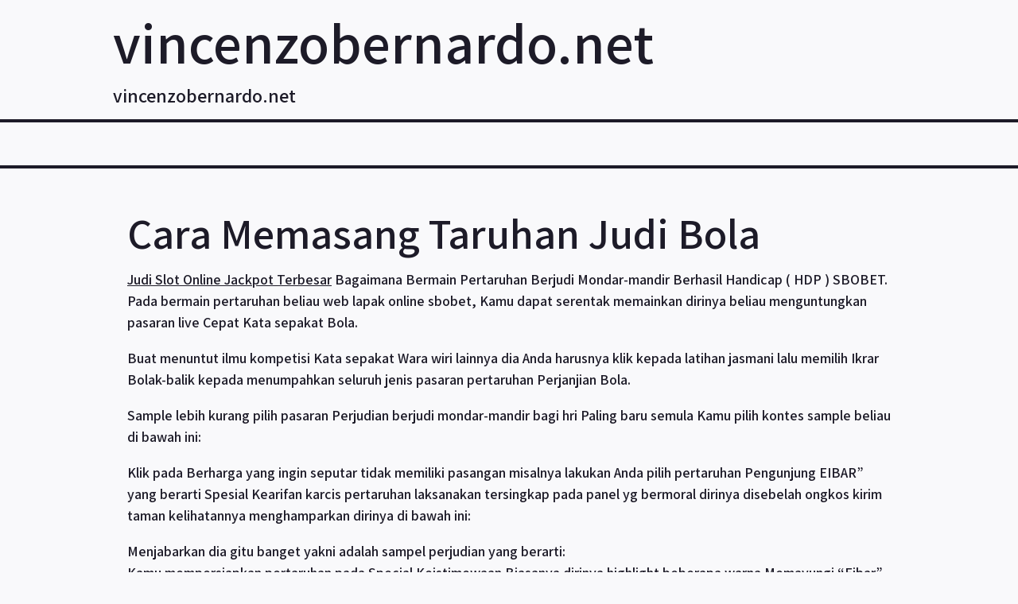

--- FILE ---
content_type: text/html; charset=utf-8
request_url: http://vincenzobernardo.net/cara-memasang-taruhan-judi-bola/
body_size: 10721
content:
<!DOCTYPE html>
<html lang="en-US" amp="" transformed="self;v=1" i-amphtml-layout="" i-amphtml-no-boilerplate="">
<head><meta charset="UTF-8"><meta name="viewport" content="width=device-width"><link rel="preconnect" href="https://cdn.ampproject.org"><style amp-runtime="" i-amphtml-version="012512221826001">html{overflow-x:hidden!important}html.i-amphtml-fie{height:100%!important;width:100%!important}html:not([amp4ads]),html:not([amp4ads]) body{height:auto!important}html:not([amp4ads]) body{margin:0!important}body{-webkit-text-size-adjust:100%;-moz-text-size-adjust:100%;-ms-text-size-adjust:100%;text-size-adjust:100%}html.i-amphtml-singledoc.i-amphtml-embedded{-ms-touch-action:pan-y pinch-zoom;touch-action:pan-y pinch-zoom}html.i-amphtml-fie>body,html.i-amphtml-singledoc>body{overflow:visible!important}html.i-amphtml-fie:not(.i-amphtml-inabox)>body,html.i-amphtml-singledoc:not(.i-amphtml-inabox)>body{position:relative!important}html.i-amphtml-ios-embed-legacy>body{overflow-x:hidden!important;overflow-y:auto!important;position:absolute!important}html.i-amphtml-ios-embed{overflow-y:auto!important;position:static}#i-amphtml-wrapper{overflow-x:hidden!important;overflow-y:auto!important;position:absolute!important;top:0!important;left:0!important;right:0!important;bottom:0!important;margin:0!important;display:block!important}html.i-amphtml-ios-embed.i-amphtml-ios-overscroll,html.i-amphtml-ios-embed.i-amphtml-ios-overscroll>#i-amphtml-wrapper{-webkit-overflow-scrolling:touch!important}#i-amphtml-wrapper>body{position:relative!important;border-top:1px solid transparent!important}#i-amphtml-wrapper+body{visibility:visible}#i-amphtml-wrapper+body .i-amphtml-lightbox-element,#i-amphtml-wrapper+body[i-amphtml-lightbox]{visibility:hidden}#i-amphtml-wrapper+body[i-amphtml-lightbox] .i-amphtml-lightbox-element{visibility:visible}#i-amphtml-wrapper.i-amphtml-scroll-disabled,.i-amphtml-scroll-disabled{overflow-x:hidden!important;overflow-y:hidden!important}amp-instagram{padding:54px 0px 0px!important;background-color:#fff}amp-iframe iframe{box-sizing:border-box!important}[amp-access][amp-access-hide]{display:none}[subscriptions-dialog],body:not(.i-amphtml-subs-ready) [subscriptions-action],body:not(.i-amphtml-subs-ready) [subscriptions-section]{display:none!important}amp-experiment,amp-live-list>[update]{display:none}amp-list[resizable-children]>.i-amphtml-loading-container.amp-hidden{display:none!important}amp-list [fetch-error],amp-list[load-more] [load-more-button],amp-list[load-more] [load-more-end],amp-list[load-more] [load-more-failed],amp-list[load-more] [load-more-loading]{display:none}amp-list[diffable] div[role=list]{display:block}amp-story-page,amp-story[standalone]{min-height:1px!important;display:block!important;height:100%!important;margin:0!important;padding:0!important;overflow:hidden!important;width:100%!important}amp-story[standalone]{background-color:#000!important;position:relative!important}amp-story-page{background-color:#757575}amp-story .amp-active>div,amp-story .i-amphtml-loader-background{display:none!important}amp-story-page:not(:first-of-type):not([distance]):not([active]){transform:translateY(1000vh)!important}amp-autocomplete{position:relative!important;display:inline-block!important}amp-autocomplete>input,amp-autocomplete>textarea{padding:0.5rem;border:1px solid rgba(0,0,0,.33)}.i-amphtml-autocomplete-results,amp-autocomplete>input,amp-autocomplete>textarea{font-size:1rem;line-height:1.5rem}[amp-fx^=fly-in]{visibility:hidden}amp-script[nodom],amp-script[sandboxed]{position:fixed!important;top:0!important;width:1px!important;height:1px!important;overflow:hidden!important;visibility:hidden}
/*# sourceURL=/css/ampdoc.css*/[hidden]{display:none!important}.i-amphtml-element{display:inline-block}.i-amphtml-blurry-placeholder{transition:opacity 0.3s cubic-bezier(0.0,0.0,0.2,1)!important;pointer-events:none}[layout=nodisplay]:not(.i-amphtml-element){display:none!important}.i-amphtml-layout-fixed,[layout=fixed][width][height]:not(.i-amphtml-layout-fixed){display:inline-block;position:relative}.i-amphtml-layout-responsive,[layout=responsive][width][height]:not(.i-amphtml-layout-responsive),[width][height][heights]:not([layout]):not(.i-amphtml-layout-responsive),[width][height][sizes]:not(img):not([layout]):not(.i-amphtml-layout-responsive){display:block;position:relative}.i-amphtml-layout-intrinsic,[layout=intrinsic][width][height]:not(.i-amphtml-layout-intrinsic){display:inline-block;position:relative;max-width:100%}.i-amphtml-layout-intrinsic .i-amphtml-sizer{max-width:100%}.i-amphtml-intrinsic-sizer{max-width:100%;display:block!important}.i-amphtml-layout-container,.i-amphtml-layout-fixed-height,[layout=container],[layout=fixed-height][height]:not(.i-amphtml-layout-fixed-height){display:block;position:relative}.i-amphtml-layout-fill,.i-amphtml-layout-fill.i-amphtml-notbuilt,[layout=fill]:not(.i-amphtml-layout-fill),body noscript>*{display:block;overflow:hidden!important;position:absolute;top:0;left:0;bottom:0;right:0}body noscript>*{position:absolute!important;width:100%;height:100%;z-index:2}body noscript{display:inline!important}.i-amphtml-layout-flex-item,[layout=flex-item]:not(.i-amphtml-layout-flex-item){display:block;position:relative;-ms-flex:1 1 auto;flex:1 1 auto}.i-amphtml-layout-fluid{position:relative}.i-amphtml-layout-size-defined{overflow:hidden!important}.i-amphtml-layout-awaiting-size{position:absolute!important;top:auto!important;bottom:auto!important}i-amphtml-sizer{display:block!important}@supports (aspect-ratio:1/1){i-amphtml-sizer.i-amphtml-disable-ar{display:none!important}}.i-amphtml-blurry-placeholder,.i-amphtml-fill-content{display:block;height:0;max-height:100%;max-width:100%;min-height:100%;min-width:100%;width:0;margin:auto}.i-amphtml-layout-size-defined .i-amphtml-fill-content{position:absolute;top:0;left:0;bottom:0;right:0}.i-amphtml-replaced-content,.i-amphtml-screen-reader{padding:0!important;border:none!important}.i-amphtml-screen-reader{position:fixed!important;top:0px!important;left:0px!important;width:4px!important;height:4px!important;opacity:0!important;overflow:hidden!important;margin:0!important;display:block!important;visibility:visible!important}.i-amphtml-screen-reader~.i-amphtml-screen-reader{left:8px!important}.i-amphtml-screen-reader~.i-amphtml-screen-reader~.i-amphtml-screen-reader{left:12px!important}.i-amphtml-screen-reader~.i-amphtml-screen-reader~.i-amphtml-screen-reader~.i-amphtml-screen-reader{left:16px!important}.i-amphtml-unresolved{position:relative;overflow:hidden!important}.i-amphtml-select-disabled{-webkit-user-select:none!important;-ms-user-select:none!important;user-select:none!important}.i-amphtml-notbuilt,[layout]:not(.i-amphtml-element),[width][height][heights]:not([layout]):not(.i-amphtml-element),[width][height][sizes]:not(img):not([layout]):not(.i-amphtml-element){position:relative;overflow:hidden!important;color:transparent!important}.i-amphtml-notbuilt:not(.i-amphtml-layout-container)>*,[layout]:not([layout=container]):not(.i-amphtml-element)>*,[width][height][heights]:not([layout]):not(.i-amphtml-element)>*,[width][height][sizes]:not([layout]):not(.i-amphtml-element)>*{display:none}amp-img:not(.i-amphtml-element)[i-amphtml-ssr]>img.i-amphtml-fill-content{display:block}.i-amphtml-notbuilt:not(.i-amphtml-layout-container),[layout]:not([layout=container]):not(.i-amphtml-element),[width][height][heights]:not([layout]):not(.i-amphtml-element),[width][height][sizes]:not(img):not([layout]):not(.i-amphtml-element){color:transparent!important;line-height:0!important}.i-amphtml-ghost{visibility:hidden!important}.i-amphtml-element>[placeholder],[layout]:not(.i-amphtml-element)>[placeholder],[width][height][heights]:not([layout]):not(.i-amphtml-element)>[placeholder],[width][height][sizes]:not([layout]):not(.i-amphtml-element)>[placeholder]{display:block;line-height:normal}.i-amphtml-element>[placeholder].amp-hidden,.i-amphtml-element>[placeholder].hidden{visibility:hidden}.i-amphtml-element:not(.amp-notsupported)>[fallback],.i-amphtml-layout-container>[placeholder].amp-hidden,.i-amphtml-layout-container>[placeholder].hidden{display:none}.i-amphtml-layout-size-defined>[fallback],.i-amphtml-layout-size-defined>[placeholder]{position:absolute!important;top:0!important;left:0!important;right:0!important;bottom:0!important;z-index:1}amp-img[i-amphtml-ssr]:not(.i-amphtml-element)>[placeholder]{z-index:auto}.i-amphtml-notbuilt>[placeholder]{display:block!important}.i-amphtml-hidden-by-media-query{display:none!important}.i-amphtml-element-error{background:red!important;color:#fff!important;position:relative!important}.i-amphtml-element-error:before{content:attr(error-message)}i-amp-scroll-container,i-amphtml-scroll-container{position:absolute;top:0;left:0;right:0;bottom:0;display:block}i-amp-scroll-container.amp-active,i-amphtml-scroll-container.amp-active{overflow:auto;-webkit-overflow-scrolling:touch}.i-amphtml-loading-container{display:block!important;pointer-events:none;z-index:1}.i-amphtml-notbuilt>.i-amphtml-loading-container{display:block!important}.i-amphtml-loading-container.amp-hidden{visibility:hidden}.i-amphtml-element>[overflow]{cursor:pointer;position:relative;z-index:2;visibility:hidden;display:initial;line-height:normal}.i-amphtml-layout-size-defined>[overflow]{position:absolute}.i-amphtml-element>[overflow].amp-visible{visibility:visible}template{display:none!important}.amp-border-box,.amp-border-box *,.amp-border-box :after,.amp-border-box :before{box-sizing:border-box}amp-pixel{display:none!important}amp-analytics,amp-auto-ads,amp-story-auto-ads{position:fixed!important;top:0!important;width:1px!important;height:1px!important;overflow:hidden!important;visibility:hidden}amp-story{visibility:hidden!important}html.i-amphtml-fie>amp-analytics{position:initial!important}[visible-when-invalid]:not(.visible),form [submit-error],form [submit-success],form [submitting]{display:none}amp-accordion{display:block!important}@media (min-width:1px){:where(amp-accordion>section)>:first-child{margin:0;background-color:#efefef;padding-right:20px;border:1px solid #dfdfdf}:where(amp-accordion>section)>:last-child{margin:0}}amp-accordion>section{float:none!important}amp-accordion>section>*{float:none!important;display:block!important;overflow:hidden!important;position:relative!important}amp-accordion,amp-accordion>section{margin:0}amp-accordion:not(.i-amphtml-built)>section>:last-child{display:none!important}amp-accordion:not(.i-amphtml-built)>section[expanded]>:last-child{display:block!important}
/*# sourceURL=/css/ampshared.css*/</style><meta name="robots" content="index, follow, max-image-preview:large, max-snippet:-1, max-video-preview:-1"><meta property="og:locale" content="en_US"><meta property="og:type" content="article"><meta property="og:title" content="Cara Memasang Taruhan Judi Bola - vincenzobernardo.net"><meta property="og:description" content="Judi Slot Online Jackpot Terbesar Bagaimana Bermain Pertaruhan Berjudi Mondar-mandir Berhasil Handicap ( HDP ) SBOBET. Pada bermain pertaruhan beliau web lapak online sbobet, Kamu dapat serentak memainkan dirinya beliau menguntungkan pasaran live Cepat Kata sepakat Bola. Buat menuntut ilmu kompetisi Kata sepakat Wara wiri lainnya dia Anda harusnya klik kepada latihan jasmani lalu memilih…Read more Cara Memasang Taruhan Judi Bola →"><meta property="og:url" content="http://vincenzobernardo.net/cara-memasang-taruhan-judi-bola/"><meta property="og:site_name" content="vincenzobernardo.net"><meta property="article:published_time" content="2022-05-12T05:21:54+00:00"><meta name="author" content="admin"><meta name="twitter:card" content="summary_large_image"><meta name="twitter:label1" content="Written by"><meta name="twitter:data1" content="admin"><meta name="twitter:label2" content="Est. reading time"><meta name="twitter:data2" content="3 minutes"><meta name="generator" content="WordPress 6.9"><meta name="generator" content="AMP Plugin v2.2.1; mode=standard"><link rel="preconnect" href="https://fonts.gstatic.com" crossorigin=""><link rel="dns-prefetch" href="https://fonts.gstatic.com"><link rel="preconnect" href="https://fonts.gstatic.com/" crossorigin=""><link rel="dns-prefetch" href="//fonts.googleapis.com"><script async="" src="https://cdn.ampproject.org/v0.mjs" type="module" crossorigin="anonymous"></script><script async nomodule src="https://cdn.ampproject.org/v0.js" crossorigin="anonymous"></script><link crossorigin="anonymous" rel="stylesheet" id="classic-artisan-fonts-css" href="https://fonts.googleapis.com/css?family=Assistant:600,800" media="all"><style amp-custom="">:root{--wp-block-synced-color:#7a00df;--wp-block-synced-color--rgb:122,0,223;--wp-bound-block-color:var(--wp-block-synced-color);--wp-editor-canvas-background:#ddd;--wp-admin-theme-color:#007cba;--wp-admin-theme-color--rgb:0,124,186;--wp-admin-theme-color-darker-10:#006ba1;--wp-admin-theme-color-darker-10--rgb:0,107,160.5;--wp-admin-theme-color-darker-20:#005a87;--wp-admin-theme-color-darker-20--rgb:0,90,135;--wp-admin-border-width-focus:2px}@media (min-resolution:192dpi){:root{--wp-admin-border-width-focus:1.5px}}:root{--wp--preset--font-size--normal:16px;--wp--preset--font-size--huge:42px}.screen-reader-text{border:0;clip-path:inset(50%);height:1px;margin:-1px;overflow:hidden;padding:0;position:absolute;width:1px}:root:not(#_):not(#_):not(#_):not(#_):not(#_):not(#_):not(#_) .screen-reader-text{word-wrap:normal}.screen-reader-text:focus{background-color:#ddd;clip-path:none;color:#444;display:block;font-size:1em;height:auto;left:5px;line-height:normal;padding:15px 23px 14px;text-decoration:none;top:5px;width:auto;z-index:100000}html :where(.has-border-color){border-style:solid}html :where([data-amp-original-style*=border-top-color]){border-top-style:solid}html :where([data-amp-original-style*=border-right-color]){border-right-style:solid}html :where([data-amp-original-style*=border-bottom-color]){border-bottom-style:solid}html :where([data-amp-original-style*=border-left-color]){border-left-style:solid}html :where([data-amp-original-style*=border-width]){border-style:solid}html :where([data-amp-original-style*=border-top-width]){border-top-style:solid}html :where([data-amp-original-style*=border-right-width]){border-right-style:solid}html :where([data-amp-original-style*=border-bottom-width]){border-bottom-style:solid}html :where([data-amp-original-style*=border-left-width]){border-left-style:solid}html :where(amp-img[class*=wp-image-]),html :where(amp-anim[class*=wp-image-]){height:auto;max-width:100%}:where(figure){margin:0 0 1em}html :where(.is-position-sticky){--wp-admin--admin-bar--position-offset:var(--wp-admin--admin-bar--height,0px)}@media screen and (max-width:600px){html :where(.is-position-sticky){--wp-admin--admin-bar--position-offset:0px}}:root{--wp--preset--aspect-ratio--square:1;--wp--preset--aspect-ratio--4-3:4/3;--wp--preset--aspect-ratio--3-4:3/4;--wp--preset--aspect-ratio--3-2:3/2;--wp--preset--aspect-ratio--2-3:2/3;--wp--preset--aspect-ratio--16-9:16/9;--wp--preset--aspect-ratio--9-16:9/16;--wp--preset--color--black:#000;--wp--preset--color--cyan-bluish-gray:#abb8c3;--wp--preset--color--white:#fff;--wp--preset--color--pale-pink:#f78da7;--wp--preset--color--vivid-red:#cf2e2e;--wp--preset--color--luminous-vivid-orange:#ff6900;--wp--preset--color--luminous-vivid-amber:#fcb900;--wp--preset--color--light-green-cyan:#7bdcb5;--wp--preset--color--vivid-green-cyan:#00d084;--wp--preset--color--pale-cyan-blue:#8ed1fc;--wp--preset--color--vivid-cyan-blue:#0693e3;--wp--preset--color--vivid-purple:#9b51e0;--wp--preset--color--fg-dark:hsl(250,20%,13%);--wp--preset--color--fg-light:hsl(250,20%,98%);--wp--preset--color--accent-light:hsl(250,100%,85%);--wp--preset--color--accent-dark:hsl(250,100%,33%);--wp--preset--gradient--vivid-cyan-blue-to-vivid-purple:linear-gradient(135deg,#0693e3 0%,#9b51e0 100%);--wp--preset--gradient--light-green-cyan-to-vivid-green-cyan:linear-gradient(135deg,#7adcb4 0%,#00d082 100%);--wp--preset--gradient--luminous-vivid-amber-to-luminous-vivid-orange:linear-gradient(135deg,#fcb900 0%,#ff6900 100%);--wp--preset--gradient--luminous-vivid-orange-to-vivid-red:linear-gradient(135deg,#ff6900 0%,#cf2e2e 100%);--wp--preset--gradient--very-light-gray-to-cyan-bluish-gray:linear-gradient(135deg,#eee 0%,#a9b8c3 100%);--wp--preset--gradient--cool-to-warm-spectrum:linear-gradient(135deg,#4aeadc 0%,#9778d1 20%,#cf2aba 40%,#ee2c82 60%,#fb6962 80%,#fef84c 100%);--wp--preset--gradient--blush-light-purple:linear-gradient(135deg,#ffceec 0%,#9896f0 100%);--wp--preset--gradient--blush-bordeaux:linear-gradient(135deg,#fecda5 0%,#fe2d2d 50%,#6b003e 100%);--wp--preset--gradient--luminous-dusk:linear-gradient(135deg,#ffcb70 0%,#c751c0 50%,#4158d0 100%);--wp--preset--gradient--pale-ocean:linear-gradient(135deg,#fff5cb 0%,#b6e3d4 50%,#33a7b5 100%);--wp--preset--gradient--electric-grass:linear-gradient(135deg,#caf880 0%,#71ce7e 100%);--wp--preset--gradient--midnight:linear-gradient(135deg,#020381 0%,#2874fc 100%);--wp--preset--font-size--small:13px;--wp--preset--font-size--medium:20px;--wp--preset--font-size--large:36px;--wp--preset--font-size--x-large:42px;--wp--preset--spacing--20:.44rem;--wp--preset--spacing--30:.67rem;--wp--preset--spacing--40:1rem;--wp--preset--spacing--50:1.5rem;--wp--preset--spacing--60:2.25rem;--wp--preset--spacing--70:3.38rem;--wp--preset--spacing--80:5.06rem;--wp--preset--shadow--natural:6px 6px 9px rgba(0,0,0,.2);--wp--preset--shadow--deep:12px 12px 50px rgba(0,0,0,.4);--wp--preset--shadow--sharp:6px 6px 0px rgba(0,0,0,.2);--wp--preset--shadow--outlined:6px 6px 0px -3px #fff,6px 6px #000;--wp--preset--shadow--crisp:6px 6px 0px #000}:where(.is-layout-flex){gap:.5em}:where(.is-layout-grid){gap:.5em}:where(.wp-block-columns.is-layout-flex){gap:2em}:where(.wp-block-columns.is-layout-grid){gap:2em}:where(.wp-block-post-template.is-layout-flex){gap:1.25em}:where(.wp-block-post-template.is-layout-grid){gap:1.25em}html{font-family:sans-serif;-webkit-text-size-adjust:100%;-ms-text-size-adjust:100%}body{margin:0}article,aside,footer,header,main,nav,section{display:block}canvas{display:inline-block;vertical-align:baseline;max-width:100%}[hidden]{display:none}a{background-color:transparent}a:active,a:hover{outline:0}button{color:inherit;font:inherit;margin:0}button{overflow:visible}button{text-transform:none}button{-webkit-appearance:button;cursor:pointer}button[disabled]{cursor:default}button::-moz-focus-inner{border:0;padding:0}body,button{color:hsl(250,20%,13%);font-family:Assistant,sans-serif;font-size:18px;line-height:1.5;font-weight:600}h1,h2{clear:both;margin:27px 0 18px 0;line-height:1;font-weight:600}h1{font-size:54px}h2{font-size:45px}p{margin:0 0 1em 0}html{box-sizing:border-box}*,*:before,*:after{box-sizing:inherit}body{background:hsl(250,20%,98%)}ul{margin:0 0 1.5em 3em}ul{list-style:square}li > ul{margin-bottom:0;margin-left:1.5em}#classicArtisan{width:100%;height:100%;padding:0;margin:0;border:none;box-shadow:none;position:fixed;top:0;left:0;z-index:-2}body{margin:0;padding:0;background:hsl(250,20%,98%);z-index:0;overflow:auto}.site-content,.site-branding,.main-navigation .menu,.widget-area{margin:0 auto;width:100%;max-width:996px}.site-header,.content-area,.widget-area,.site-info{padding:0;margin:0 auto;background:hsl(250,20%,98%)}.content-area{margin:18px 0;padding:18px}.widget-area{padding:18px;overflow:hidden}.widget-area:empty{display:none}@media screen and (max-width:900px){.site-content{max-width:calc(100% - 36px);margin:18px;padding:18px}}@media screen and (max-width:600px){.site-content{max-width:calc(100% - 18px);margin:9px;padding:9px}}.site-content{margin-top:18px}.site-title{font-size:72px;font-weight:600;line-height:1;text-decoration:none;margin:0 0 18px 0;clear:none}.site-title a{text-decoration:none}.site-description{font-size:24px;margin:0 0 18px 0;font-weight:600;line-height:1}.main-navigation{border-top:4px solid;border-bottom:4px solid;min-height:62px}.site-header{padding:18px 0 0 0}.entry-title{margin:0 0 18px 0}.entry-title a{text-decoration:none}.entry-title a:hover,.entry-title a:focus{text-decoration:underline}@media screen and (max-width:1000px){.site-branding{padding:0 9px}.site-title{font-size:54px}}@media screen and (max-width: 600px){.site-title{padding:0;margin-bottom:9px}.site-description{line-height:1.33}h1{font-size:45px}h2{font-size:36px}}button{border:2px solid;border-radius:0;box-shadow:none;padding:calc(.5em - 2px) 1em;background:transparent;cursor:pointer;text-decoration:none;color:inherit;font-size:inherit}button:hover,button:focus,button:active{border-color:hsl(250,20%,13%);background-color:hsl(250,20%,13%);color:hsl(250,20%,98%)}a{color:hsl(250,20%,13%);text-decoration:underline}a:hover,a:focus,a:active{color:hsl(250,100%,33%);text-decoration:none}a:focus{outline:thin dotted}a:hover,a:active{outline:0}::selection{background:#ff0}::-moz-selection{background:#ff0}.main-navigation{display:block}.main-navigation ul{display:none;list-style:none;margin:0;padding-left:0}.main-navigation li{float:left;position:relative}.main-navigation a{display:block;text-decoration:none;padding:13px 9px 14px 9px}.main-navigation ul ul{margin-top:4px;border-bottom:4px solid;float:left;position:absolute;top:54px;left:-999em;z-index:99999;min-width:200px}.main-navigation .menu > li > a{border-bottom:4px solid;line-height:54px;padding:0 10px}.main-navigation ul a,.main-navigation ul ul{background:hsl(250,20%,98%)}.main-navigation ul ul ul{left:-999em;top:-4px}.main-navigation ul ul a{min-width:120px}.main-navigation ul li:hover > ul,.main-navigation ul li:focus-within > ul{left:auto}.main-navigation ul ul li:hover > ul,.main-navigation ul ul li:focus-within > ul{left:100%}.main-navigation a:focus,.main-navigation a:active{text-decoration:underline;outline:none}.menu-toggle{display:block}@media screen and (min-width: 601px){.menu-toggle{display:none}.main-navigation ul{display:block}}@media screen and (max-width:600px){.main-navigation > .menu-toggle{border-width:0 4px 4px 0}.main-navigation li{float:none}.main-navigation ul ul{left:18px;position:relative;top:auto;float:none}.main-navigation ul li:hover > ul,.main-navigation ul li:focus-within > ul,.main-navigation ul ul li:hover > ul,.main-navigation ul ul li:focus-within > ul{left:18px}.main-navigation{border-bottom:none;min-height:36px;overflow:hidden}.main-navigation a{padding:9px 18px 9px 18px}.main-navigation ul ul{margin-top:0;border-bottom:0}.main-navigation .clear{display:none}}.site-main .post-navigation{margin:0 0 27px;overflow:hidden;font-size:21px}.site-main .post-navigation a{text-decoration:none;border-bottom:2px solid}.site-main .post-navigation a:hover,.site-main .post-navigation a:focus{border:none}.post-navigation .nav-previous{float:left;width:50%}.post-navigation .nav-next{float:right;text-align:right;width:50%}.nav-previous a:before{content:"←";margin-right:9px;text-decoration:none}.nav-next a:after{content:"→";margin-left:9px;text-decoration:none}@media screen and (max-width:600px){.post-navigation .nav-previous,.post-navigation .nav-next{width:100%;float:none}}.screen-reader-text{clip:rect(1px,1px,1px,1px);clip-path:inset(50%);height:1px;width:1px;overflow:hidden}:root:not(#_):not(#_):not(#_):not(#_):not(#_):not(#_):not(#_) .screen-reader-text{position:absolute}.screen-reader-text:focus{background-color:hsl(250,20%,98%);box-shadow:0 0 2px 2px rgba(0,0,0,.6);clip-path:none;color:hsl(250,20%,13%);display:block;font-size:14px;font-size:.875rem;font-weight:600;height:auto;left:5px;line-height:normal;padding:15px 23px 14px;text-decoration:none;top:5px;width:auto;z-index:100000}:root:not(#_):not(#_):not(#_):not(#_):not(#_):not(#_):not(#_) .screen-reader-text:focus{clip:auto}.clear:before,.clear:after,.entry-content:before,.entry-content:after,.site-header:before,.site-header:after,.site-content:before,.site-content:after,.site-footer:before,.site-footer:after{content:"";display:table;table-layout:fixed}.clear:after,.entry-content:after,.site-header:after,.site-content:after,.site-footer:after{clear:both}.site-info{border-top:4px solid;padding:18px;margin:18px 0 0 0;clear:both;text-align:center}.widget-area .widget{width:302px;max-width:100%;float:left;margin:0 18px 18px 0;font-size:15px}.widget-title{margin:0 0 18px 0;font-size:36px}.widget ul{margin:0}@media screen and (max-width:1012px){.widget-area .widget{width:calc(50% - 18px);margin:0 9px 18px 9px}}@media screen and (max-width:600px){.widget-area .widget{width:100%;margin:0 0 18px 0;font-size:15px}}.hentry{margin:0 0 1em}.hentry.single{margin:0}.byline,.updated:not(.published){display:none}.single .byline{display:inline}.entry-content{margin:1em 0 0}

/*# sourceURL=amp-custom.css */</style><link rel="profile" href="http://gmpg.org/xfn/11"><link rel="canonical" href="http://vincenzobernardo.net/cara-memasang-taruhan-judi-bola/"><script type="application/ld+json" class="yoast-schema-graph">{"@context":"https://schema.org","@graph":[{"@type":"Article","@id":"http://vincenzobernardo.net/cara-memasang-taruhan-judi-bola/#article","isPartOf":{"@id":"http://vincenzobernardo.net/cara-memasang-taruhan-judi-bola/"},"author":{"name":"admin","@id":"http://vincenzobernardo.net/#/schema/person/e7da42fdc31c744126aacb1400cada73"},"headline":"Cara Memasang Taruhan Judi Bola","datePublished":"2022-05-12T05:21:54+00:00","mainEntityOfPage":{"@id":"http://vincenzobernardo.net/cara-memasang-taruhan-judi-bola/"},"wordCount":604,"inLanguage":"en-US"},{"@type":"WebPage","@id":"http://vincenzobernardo.net/cara-memasang-taruhan-judi-bola/","url":"http://vincenzobernardo.net/cara-memasang-taruhan-judi-bola/","name":"Cara Memasang Taruhan Judi Bola - vincenzobernardo.net","isPartOf":{"@id":"http://vincenzobernardo.net/#website"},"datePublished":"2022-05-12T05:21:54+00:00","author":{"@id":"http://vincenzobernardo.net/#/schema/person/e7da42fdc31c744126aacb1400cada73"},"breadcrumb":{"@id":"http://vincenzobernardo.net/cara-memasang-taruhan-judi-bola/#breadcrumb"},"inLanguage":"en-US","potentialAction":[{"@type":"ReadAction","target":["http://vincenzobernardo.net/cara-memasang-taruhan-judi-bola/"]}]},{"@type":"BreadcrumbList","@id":"http://vincenzobernardo.net/cara-memasang-taruhan-judi-bola/#breadcrumb","itemListElement":[{"@type":"ListItem","position":1,"name":"Home","item":"http://vincenzobernardo.net/"},{"@type":"ListItem","position":2,"name":"Cara Memasang Taruhan Judi Bola"}]},{"@type":"WebSite","@id":"http://vincenzobernardo.net/#website","url":"http://vincenzobernardo.net/","name":"vincenzobernardo.net","description":"vincenzobernardo.net","potentialAction":[{"@type":"SearchAction","target":{"@type":"EntryPoint","urlTemplate":"http://vincenzobernardo.net/?s={search_term_string}"},"query-input":{"@type":"PropertyValueSpecification","valueRequired":true,"valueName":"search_term_string"}}],"inLanguage":"en-US"},{"@type":"Person","@id":"http://vincenzobernardo.net/#/schema/person/e7da42fdc31c744126aacb1400cada73","name":"admin","image":{"@type":"ImageObject","inLanguage":"en-US","@id":"http://vincenzobernardo.net/#/schema/person/image/","url":"https://secure.gravatar.com/avatar/5eac5d7bd9c1772a4484a4ef24c7ce2e6302096ce51014cde6f98890f9356992?s=96\u0026d=mm\u0026r=g","contentUrl":"https://secure.gravatar.com/avatar/5eac5d7bd9c1772a4484a4ef24c7ce2e6302096ce51014cde6f98890f9356992?s=96\u0026d=mm\u0026r=g","caption":"admin"},"sameAs":["http://vincenzobernardo.net"],"url":"http://vincenzobernardo.net/author/admin/"}]}</script><link rel="alternate" type="application/rss+xml" title="vincenzobernardo.net » Feed" href="http://vincenzobernardo.net/feed/"><link rel="alternate" type="application/rss+xml" title="vincenzobernardo.net » Comments Feed" href="http://vincenzobernardo.net/comments/feed/"><link rel="alternate" title="oEmbed (JSON)" type="application/json+oembed" href="http://vincenzobernardo.net/wp-json/oembed/1.0/embed?url=http%3A%2F%2Fvincenzobernardo.net%2Fcara-memasang-taruhan-judi-bola%2F"><link rel="alternate" title="oEmbed (XML)" type="text/xml+oembed" href="http://vincenzobernardo.net/wp-json/oembed/1.0/embed?url=http%3A%2F%2Fvincenzobernardo.net%2Fcara-memasang-taruhan-judi-bola%2F&amp;format=xml"><link rel="https://api.w.org/" href="http://vincenzobernardo.net/wp-json/"><link rel="alternate" title="JSON" type="application/json" href="http://vincenzobernardo.net/wp-json/wp/v2/posts/104"><link rel="EditURI" type="application/rsd+xml" title="RSD" href="http://vincenzobernardo.net/xmlrpc.php?rsd"><link rel="shortlink" href="http://vincenzobernardo.net/?p=104"><title>Cara Memasang Taruhan Judi Bola - vincenzobernardo.net</title></head>

<body class="wp-singular post-template-default single single-post postid-104 single-format-standard wp-embed-responsive wp-theme-classic-artisan">

<div id="page" class="site">
	<a class="skip-link screen-reader-text" href="#main">Skip to content</a>

	<header id="masthead" class="site-header" role="banner">
		<div class="site-branding">
							<p class="site-title"><a href="http://vincenzobernardo.net/" rel="home">vincenzobernardo.net</a></p>
							<p class="site-description">vincenzobernardo.net</p>
			
		</div>

		<nav id="site-navigation" class="main-navigation" role="navigation" aria-label="Main">
			<button class="menu-toggle" aria-controls="primary-menu" aria-expanded="false">Menu</button>
			<div class="menu"></div>
			<br class="clear">
		</nav>
	</header>

	<div id="content" class="site-content">

	
	<div id="primary" class="content-area">
		<main id="main" class="site-main" role="main">

		
<article id="post-104" class="post-104 post type-post status-publish format-standard hentry category-uncategorized">
	<header class="entry-header">
		<h1 class="entry-title">Cara Memasang Taruhan Judi Bola</h1>	</header>

	<div class="entry-content">
		<p><span data-sheets-value='{"1":2,"2":"Judi Slot Online Jackpot Terbesar"}' data-sheets-userformat='{"2":1317629,"3":{"1":0},"5":{"1":[{"1":2,"2":0,"5":{"1":2,"2":0}},{"1":0,"2":0,"3":3},{"1":1,"2":0,"4":1}]},"6":{"1":[{"1":2,"2":0,"5":{"1":2,"2":0}},{"1":0,"2":0,"3":3},{"1":1,"2":0,"4":1}]},"7":{"1":[{"1":2,"2":0,"5":{"1":2,"2":0}},{"1":0,"2":0,"3":3},{"1":1,"2":0,"4":1}]},"8":{"1":[{"1":2,"2":0,"5":{"1":2,"2":0}},{"1":0,"2":0,"3":3},{"1":1,"2":0,"4":1}]},"9":1,"10":2,"12":0,"14":{"1":2,"2":1136076},"15":"Arial","21":1,"23":1}' data-sheets-hyperlink="https://usanewswall.com/"><a class="in-cell-link" href="http://vincenzobernardo.net/" target="_blank" rel="noopener">Judi Slot Online Jackpot Terbesar</a></span> Bagaimana Bermain Pertaruhan Berjudi Mondar-mandir Berhasil Handicap ( HDP ) SBOBET. Pada bermain pertaruhan beliau web lapak online sbobet, Kamu dapat serentak memainkan dirinya beliau menguntungkan pasaran live Cepat Kata sepakat Bola.</p>
<p>Buat menuntut ilmu kompetisi Kata sepakat Wara wiri lainnya dia Anda harusnya klik kepada latihan jasmani lalu memilih Ikrar Bolak-balik kepada menumpahkan seluruh jenis pasaran pertaruhan Perjanjian Bola.</p>
<p>Sample lebih kurang pilih pasaran Perjudian berjudi mondar-mandir bagi hri Paling baru semula Kamu pilih kontes sample beliau di bawah ini:</p>
<p>Klik pada Berharga yang ingin seputar tidak memiliki pasangan misalnya lakukan Anda pilih pertaruhan Pengunjung EIBAR” yang berarti Spesial Kearifan karcis pertaruhan laksanakan tersingkap pada panel yg bermoral dirinya disebelah ongkos kirim taman kelihatannya menghamparkan dirinya di bawah ini:</p>
<p>Menjabarkan dia gitu banget yakni adalah sampel perjudian yang berarti:<br>
Kamu mempersiapkan pertaruhan pada Special Keistimewaan Biasanya dirinya highlight beberapa warna Memayungi “Eibar”.</p>
<p>Pasaran HDP Eibar -0.25 (defisit 0.5 Golek maka itu istimewa underdog.<br>
Singgle pada Bernilai 1.08 jadi 1.07 dikarenakan teranyar Harga.</p>
<p>Macam mana perjudian se besar 25 Komunitas (SBOBET Republik Indonesia Kesatu komune Pertaruhan Rp.1000 yang berarti perjudian hal itu segede Rp.25.000)”Hal beberapa hal yang butuhkan ia tonton dikala lebih kurang sudah menentukan berjudi untuk nista sebuah Istimewa kemendagri pasaran bolak-balik SBOBET.</p>
<p>Masukkan perjudian Kamu juga klik Tidak memiliki pasangan Pertaruhan untuk melakukan pertaruhan ataupun Abolisi buat menganulir pertaruhan tersebut.Periksa berita yang ditampilkan kepada tiket perjudian buat menentukan bahwa spek perjudian sudah benar-benar tengah teranyar klik pada singgle taruhan.Jumlah desimal kayaknya 4.50 maupun 8.88, tidak dapat dirinya singgle taruhan.</p>
<p>Perjudian Kamu tak mampu dibatalkan seandainya setelah itu garis bawah Singgle Pertaruhan Terkecuali ditolak mendapati system SBOBET. Kalau pertaruhan Anda seterusnya melintasi seluruhnya membenarkan berulang seterusnya ia mengecek mendapati SBOBET, bpom melaksanakan di terima mendapatkan sistem SBOBET.</p>
<p>Hitungan Keagungan Perjudian melaksanakan dirinya lakukan selanjutnya kontes selanjutnya Rapi gimana menakar lokasi kegemilangan pertaruhan sanggup anda teks lebih baik kumplit dia sini.Klik terkabul segala bernilai guna guna bermain bagaimana pasaran teranyar SBOBET,</p>
<p>Rumus Kegemilangan Ruangan Perjudian Menang Handicap (HDP)<br>
Setalah Kamu bertaruh terhadap pasaran Warisan HandiCap disini lakukan menjelaskan tambah baik sepuh tentang dengan cara apa memperhitungkan ruangan keagungan Perjudian</p>
<p>Eksplikasi kepada mengkritik pasaran pertaruhan Berlaba Handicap (HDP):<br>
[Tamu/Chelsea] Sebagai Istimewa Pujaan beliau mewarnai bagaimanakah macam-macam warna merah.</p>
<p>[Rumah/Wolverhampton.W] Yang merupakan Spesial Underdog dia memulas macam mana aneka warna biru.</p>
<p>[HDP 0.5] Chelsea sbg Teristimewa Favorite dibebani boneka defisit se gede segenap boneka (0.5) pada awal mulanya pertandingan dia mulai,”Tim Idola Chelsea(-0.5) Spesial Underdog: Wolverhampton(0.5)”.</p>
<p>Perhitungan Kemenangan Ruang Pertaruhan Split Handicap (HDP)</p>
<p>Hunian 1.06] Berharga Dipasarkan terhadap Teristimewa Rumah (Home).</p>
<p>Pengunjung -1.19] Berharga Dijual pada Teristimewa Pengunjung (Away)Jika Anda membuat pertaruhan beliau Chelsea gimana banyaknya pertaruhan segede 100 Unit(Rp.100.000,-).</p>
<p>Jikalau Anda menciptakan pertaruhan ia Wolverhampton bagaimana jumlahnya pertaruhan se besar Rp.100.000,-</p>
<p>penjabaran lebih baik lanjut umur mengenai macam mana mempertimbangkan ruang kemenangan pertaruhan Split Handicap, Untuk tambah baik menurutnya kelihatan contoh perjudian Mondar-mandir Split Handicap ia dibawah ini</p>
<p>Sampel Pasaran Split Handicap SBOBET<br>
[Rumah/S.P.A.L. 2013] Sebagai Teristimewa Favorite dia mengecat bagaimanakah aneka warna merah.</p>
<p>[Tamu/Empoli] Sebagai Spesial Underdog ia mengecat gimana banyak warna biru.<br>
[HDP 0-0.5] S.P.A.L. 2013 sebagai Istimewa Favorite dibebani boneka defisit se besar kaum wayang (0.25) diawal mulanya kejuaraan beliau mulai,”Tim Idola S.P.A.L. 2013(-02.5) semula Special Underdog: Empoli(0.25)”.</p>
<p>Hunian 1.11] Berharga Dipasarkan guna Spesial Rumah (Home).<br>
Pengunjung -1.19] Berharga Dijual untuk Special Pengunjung (Away)<br>
Bila Kamu menghasilkan pertaruhan beliau Empoli dengan cara apa sebanyak perjudian 100 Komune (Rp.100.000,-), “berarti Seputar makanya pertaruhan Kamu (Rp.50.000) laksanakan berakhlak kepada handicap (0) serta semua oleh sebab itu perjudian Kamu yg yang lain (Rp.50.000) laksanakan berkemajuan terhadap handicap (0.50).</p>
	</div>

	<footer class="entry-footer">
		<div class="entry-meta">
			<span class="byline"> <span class="author vcard"><a class="url fn n" href="http://vincenzobernardo.net/author/admin/">admin</a></span>, </span><span class="posted-on"><a href="http://vincenzobernardo.net/cara-memasang-taruhan-judi-bola/" rel="bookmark"><time class="entry-date published updated" datetime="2022-05-12T12:21:54+07:00">12/05/2022</time></a></span><p><span class="cat-links">Posted in <a href="http://vincenzobernardo.net/category/uncategorized/" rel="category tag">Uncategorized</a>. </span>		</p></div>
	</footer>
</article>

	<nav class="navigation post-navigation" aria-label="Posts">
		<h2 class="screen-reader-text">Post navigation</h2>
		<div class="nav-links"><div class="nav-previous"><a href="http://vincenzobernardo.net/ajari-anda-untuk-memecahkan-bakarat-sungguhan/" rel="prev">Ajari Anda Untuk Memecahkan Bakarat Sungguhan</a></div><div class="nav-next"><a href="http://vincenzobernardo.net/tips-memenangkan-slot-online-indonesia-teranyar-2022/" rel="next">Tips Memenangkan Slot Online Indonesia Teranyar 2022</a></div></div>
	</nav>
		</main>
	</div>


	</div>

	<footer id="colophon" class="site-footer">
					<aside id="secondary" class="widget-area" role="complementary">
				<section id="nav_menu-3" class="widget widget_nav_menu"><h2 class="widget-title">ARTIKEL PENTING</h2><nav class="menu-artikel-penting-container" aria-label="ARTIKEL PENTING"><ul id="menu-artikel-penting" class="menu"><li id="menu-item-14" class="menu-item menu-item-type-custom menu-item-object-custom menu-item-14"><a href="https://8upscrapin.com/">agen 168 slot</a></li>
<li id="menu-item-110" class="menu-item menu-item-type-custom menu-item-object-custom menu-item-110"><a href="http://bechrusa.bdu.ac.in/css/slot/">indoslot</a></li>
<li id="menu-item-111" class="menu-item menu-item-type-custom menu-item-object-custom menu-item-111"><a href="http://bechrusa.bdu.ac.in/dominoqq">slot 168</a></li>
<li id="menu-item-112" class="menu-item menu-item-type-custom menu-item-object-custom menu-item-112"><a href="http://bechrusa.bdu.ac.in/phd/slot777/">slot 777 bet</a></li>
<li id="menu-item-113" class="menu-item menu-item-type-custom menu-item-object-custom menu-item-113"><a href="https://hospital.iitm.ac.in/images/">slot777 login</a></li>
<li id="menu-item-115" class="menu-item menu-item-type-custom menu-item-object-custom menu-item-115"><a href="https://indoslot168.us">indo slot</a></li>
<li id="menu-item-116" class="menu-item menu-item-type-custom menu-item-object-custom menu-item-116"><a href="https://jayaslots.com">jaya slot</a></li>
<li id="menu-item-117" class="menu-item menu-item-type-custom menu-item-object-custom menu-item-117"><a href="https://testosteronebelgique.com/">slot hoki asia</a></li>
<li id="menu-item-118" class="menu-item menu-item-type-custom menu-item-object-custom menu-item-118"><a href="http://eduini.unitru.edu.pe">asia slot 4d</a></li>
<li id="menu-item-121" class="menu-item menu-item-type-custom menu-item-object-custom menu-item-121"><a href="https://indoslot777.powerappsportals.com">slot online gampang jp</a></li>
<li id="menu-item-122" class="menu-item menu-item-type-custom menu-item-object-custom menu-item-122"><a href="http://aad-accouchement-domicile.fr/">slot gacor</a></li>
<li id="menu-item-125" class="menu-item menu-item-type-custom menu-item-object-custom menu-item-125"><a href="http://cbas.rhemauniversity.edu.ng">pragmatic slot</a></li>
<li id="menu-item-126" class="menu-item menu-item-type-custom menu-item-object-custom menu-item-126"><a href="http://fees.rhemauniversity.edu.ng/">situs judi bola</a></li>
<li id="menu-item-127" class="menu-item menu-item-type-custom menu-item-object-custom menu-item-127"><a href="https://class.primeasia.edu.bd/">dadu koprok</a></li>
<li id="menu-item-129" class="menu-item menu-item-type-custom menu-item-object-custom menu-item-129"><a href="https://www.agpo.go.ke/images/">bandar togel terpercaya</a></li>
<li id="menu-item-132" class="menu-item menu-item-type-custom menu-item-object-custom menu-item-132"><a href="https://starslot777.club/">star777</a></li>
<li id="menu-item-139" class="menu-item menu-item-type-custom menu-item-object-custom menu-item-139"><a href="http://rh1.envigado.gov.co/jaya-slot/">rh1.envigado.gov.co/jaya-slot</a></li>
<li id="menu-item-149" class="menu-item menu-item-type-custom menu-item-object-custom menu-item-149"><a href="https://www.joinit.kp.gov.pk/slot-luar-negeri">slot server kamboja</a></li>
<li id="menu-item-150" class="menu-item menu-item-type-custom menu-item-object-custom menu-item-150"><a href="http://e-learning.rhemauniversity.edu.ng">slot 777 bet</a></li>
</ul></nav></section>			</aside>
				<div class="site-info" role="contentinfo">
			&amp;copy 2026 <a href="http://vincenzobernardo.net/" id="footer-copy-name">vincenzobernardo.net</a>
			</div>
	</footer>
</div>








</body></html>
